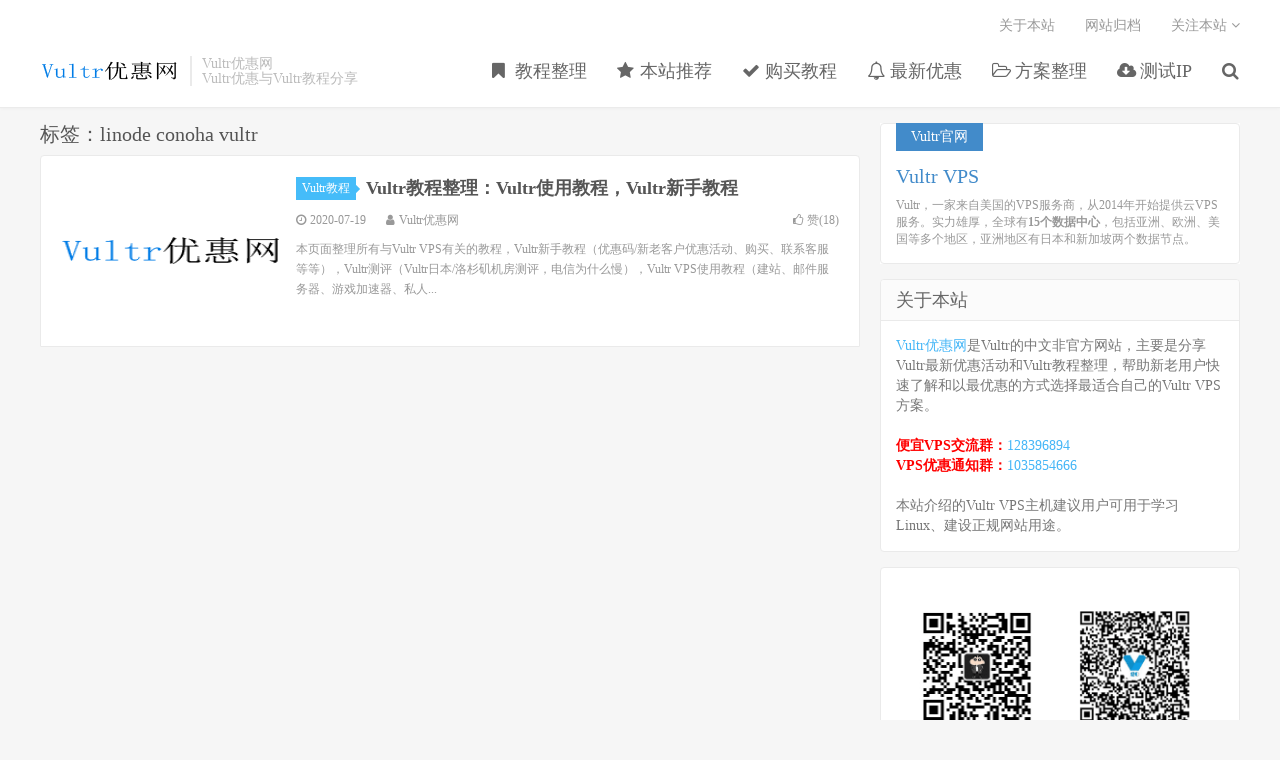

--- FILE ---
content_type: text/html; charset=UTF-8
request_url: https://www.vultryhw.cn/tag/linode-conoha-vultr/
body_size: 10324
content:
<!DOCTYPE HTML>
<html>
<head>
<meta charset="UTF-8">
<link rel="dns-prefetch" href="//apps.bdimg.com">
<meta http-equiv="X-UA-Compatible" content="IE=11,IE=10,IE=9,IE=8">
<meta name="viewport" content="width=device-width, initial-scale=1.0, user-scalable=0, minimum-scale=1.0, maximum-scale=1.0">
<meta name="apple-mobile-web-app-title" content="Vultr优惠网">
<meta http-equiv="Cache-Control" content="no-siteapp">
<title>linode conoha vultr - Vultr优惠网</title>
<link rel="preload" as="font" href="https://www.vultryhw.cn/wp-content/themes/dux/fonts/fontawesome-webfont.woff?v=4.7.0" crossorigin>
<meta name='robots' content='index, follow, max-image-preview:large, max-snippet:-1, max-video-preview:-1' />

	<!-- This site is optimized with the Yoast SEO plugin v22.5 - https://yoast.com/wordpress/plugins/seo/ -->
	<meta name="description" content="Vultr优惠网 关于&#039;linode conoha vultr&#039;的文章聚合" />
	<link rel="canonical" href="https://www.vultryhw.cn/tag/linode-conoha-vultr/" />
	<meta property="og:locale" content="zh_CN" />
	<meta property="og:type" content="article" />
	<meta property="og:title" content="linode conoha vultr - Vultr优惠网" />
	<meta property="og:description" content="Vultr优惠网 关于&#039;linode conoha vultr&#039;的文章聚合" />
	<meta property="og:url" content="https://www.vultryhw.cn/tag/linode-conoha-vultr/" />
	<meta property="og:site_name" content="Vultr优惠网" />
	<meta name="twitter:card" content="summary_large_image" />
	<script type="application/ld+json" class="yoast-schema-graph">{"@context":"https://schema.org","@graph":[{"@type":"CollectionPage","@id":"https://www.vultryhw.cn/tag/linode-conoha-vultr/","url":"https://www.vultryhw.cn/tag/linode-conoha-vultr/","name":"linode conoha vultr - Vultr优惠网","isPartOf":{"@id":"https://www.vultryhw.cn/#website"},"primaryImageOfPage":{"@id":"https://www.vultryhw.cn/tag/linode-conoha-vultr/#primaryimage"},"image":{"@id":"https://www.vultryhw.cn/tag/linode-conoha-vultr/#primaryimage"},"thumbnailUrl":"https://www.vultryhw.cn/wp-content/uploads/2018/07/vultryhw-logo-200.png","description":"Vultr优惠网 关于'linode conoha vultr'的文章聚合","breadcrumb":{"@id":"https://www.vultryhw.cn/tag/linode-conoha-vultr/#breadcrumb"},"inLanguage":"zh-Hans"},{"@type":"ImageObject","inLanguage":"zh-Hans","@id":"https://www.vultryhw.cn/tag/linode-conoha-vultr/#primaryimage","url":"https://www.vultryhw.cn/wp-content/uploads/2018/07/vultryhw-logo-200.png","contentUrl":"https://www.vultryhw.cn/wp-content/uploads/2018/07/vultryhw-logo-200.png","width":200,"height":200,"caption":"Vultr优惠网 分享Vultr最新优惠码/优惠券/优惠信息"},{"@type":"BreadcrumbList","@id":"https://www.vultryhw.cn/tag/linode-conoha-vultr/#breadcrumb","itemListElement":[{"@type":"ListItem","position":1,"name":"Vultr优惠网","item":"https://www.vultryhw.cn/"},{"@type":"ListItem","position":2,"name":"linode conoha vultr"}]},{"@type":"WebSite","@id":"https://www.vultryhw.cn/#website","url":"https://www.vultryhw.cn/","name":"Vultr优惠网","description":"Vultr，Vultr中文网，Vultr VPS","potentialAction":[{"@type":"SearchAction","target":{"@type":"EntryPoint","urlTemplate":"https://www.vultryhw.cn/?s={search_term_string}"},"query-input":"required name=search_term_string"}],"inLanguage":"zh-Hans"}]}</script>
	<!-- / Yoast SEO plugin. -->



<link rel='stylesheet' id='wp-block-library-css' href='https://www.vultryhw.cn/wp-includes/css/dist/block-library/style.min.css?ver=6.4.7' type='text/css' media='all' />
<style id='classic-theme-styles-inline-css' type='text/css'>
/*! This file is auto-generated */
.wp-block-button__link{color:#fff;background-color:#32373c;border-radius:9999px;box-shadow:none;text-decoration:none;padding:calc(.667em + 2px) calc(1.333em + 2px);font-size:1.125em}.wp-block-file__button{background:#32373c;color:#fff;text-decoration:none}
</style>
<style id='global-styles-inline-css' type='text/css'>
body{--wp--preset--color--black: #000000;--wp--preset--color--cyan-bluish-gray: #abb8c3;--wp--preset--color--white: #ffffff;--wp--preset--color--pale-pink: #f78da7;--wp--preset--color--vivid-red: #cf2e2e;--wp--preset--color--luminous-vivid-orange: #ff6900;--wp--preset--color--luminous-vivid-amber: #fcb900;--wp--preset--color--light-green-cyan: #7bdcb5;--wp--preset--color--vivid-green-cyan: #00d084;--wp--preset--color--pale-cyan-blue: #8ed1fc;--wp--preset--color--vivid-cyan-blue: #0693e3;--wp--preset--color--vivid-purple: #9b51e0;--wp--preset--gradient--vivid-cyan-blue-to-vivid-purple: linear-gradient(135deg,rgba(6,147,227,1) 0%,rgb(155,81,224) 100%);--wp--preset--gradient--light-green-cyan-to-vivid-green-cyan: linear-gradient(135deg,rgb(122,220,180) 0%,rgb(0,208,130) 100%);--wp--preset--gradient--luminous-vivid-amber-to-luminous-vivid-orange: linear-gradient(135deg,rgba(252,185,0,1) 0%,rgba(255,105,0,1) 100%);--wp--preset--gradient--luminous-vivid-orange-to-vivid-red: linear-gradient(135deg,rgba(255,105,0,1) 0%,rgb(207,46,46) 100%);--wp--preset--gradient--very-light-gray-to-cyan-bluish-gray: linear-gradient(135deg,rgb(238,238,238) 0%,rgb(169,184,195) 100%);--wp--preset--gradient--cool-to-warm-spectrum: linear-gradient(135deg,rgb(74,234,220) 0%,rgb(151,120,209) 20%,rgb(207,42,186) 40%,rgb(238,44,130) 60%,rgb(251,105,98) 80%,rgb(254,248,76) 100%);--wp--preset--gradient--blush-light-purple: linear-gradient(135deg,rgb(255,206,236) 0%,rgb(152,150,240) 100%);--wp--preset--gradient--blush-bordeaux: linear-gradient(135deg,rgb(254,205,165) 0%,rgb(254,45,45) 50%,rgb(107,0,62) 100%);--wp--preset--gradient--luminous-dusk: linear-gradient(135deg,rgb(255,203,112) 0%,rgb(199,81,192) 50%,rgb(65,88,208) 100%);--wp--preset--gradient--pale-ocean: linear-gradient(135deg,rgb(255,245,203) 0%,rgb(182,227,212) 50%,rgb(51,167,181) 100%);--wp--preset--gradient--electric-grass: linear-gradient(135deg,rgb(202,248,128) 0%,rgb(113,206,126) 100%);--wp--preset--gradient--midnight: linear-gradient(135deg,rgb(2,3,129) 0%,rgb(40,116,252) 100%);--wp--preset--font-size--small: 13px;--wp--preset--font-size--medium: 20px;--wp--preset--font-size--large: 36px;--wp--preset--font-size--x-large: 42px;--wp--preset--spacing--20: 0.44rem;--wp--preset--spacing--30: 0.67rem;--wp--preset--spacing--40: 1rem;--wp--preset--spacing--50: 1.5rem;--wp--preset--spacing--60: 2.25rem;--wp--preset--spacing--70: 3.38rem;--wp--preset--spacing--80: 5.06rem;--wp--preset--shadow--natural: 6px 6px 9px rgba(0, 0, 0, 0.2);--wp--preset--shadow--deep: 12px 12px 50px rgba(0, 0, 0, 0.4);--wp--preset--shadow--sharp: 6px 6px 0px rgba(0, 0, 0, 0.2);--wp--preset--shadow--outlined: 6px 6px 0px -3px rgba(255, 255, 255, 1), 6px 6px rgba(0, 0, 0, 1);--wp--preset--shadow--crisp: 6px 6px 0px rgba(0, 0, 0, 1);}:where(.is-layout-flex){gap: 0.5em;}:where(.is-layout-grid){gap: 0.5em;}body .is-layout-flow > .alignleft{float: left;margin-inline-start: 0;margin-inline-end: 2em;}body .is-layout-flow > .alignright{float: right;margin-inline-start: 2em;margin-inline-end: 0;}body .is-layout-flow > .aligncenter{margin-left: auto !important;margin-right: auto !important;}body .is-layout-constrained > .alignleft{float: left;margin-inline-start: 0;margin-inline-end: 2em;}body .is-layout-constrained > .alignright{float: right;margin-inline-start: 2em;margin-inline-end: 0;}body .is-layout-constrained > .aligncenter{margin-left: auto !important;margin-right: auto !important;}body .is-layout-constrained > :where(:not(.alignleft):not(.alignright):not(.alignfull)){max-width: var(--wp--style--global--content-size);margin-left: auto !important;margin-right: auto !important;}body .is-layout-constrained > .alignwide{max-width: var(--wp--style--global--wide-size);}body .is-layout-flex{display: flex;}body .is-layout-flex{flex-wrap: wrap;align-items: center;}body .is-layout-flex > *{margin: 0;}body .is-layout-grid{display: grid;}body .is-layout-grid > *{margin: 0;}:where(.wp-block-columns.is-layout-flex){gap: 2em;}:where(.wp-block-columns.is-layout-grid){gap: 2em;}:where(.wp-block-post-template.is-layout-flex){gap: 1.25em;}:where(.wp-block-post-template.is-layout-grid){gap: 1.25em;}.has-black-color{color: var(--wp--preset--color--black) !important;}.has-cyan-bluish-gray-color{color: var(--wp--preset--color--cyan-bluish-gray) !important;}.has-white-color{color: var(--wp--preset--color--white) !important;}.has-pale-pink-color{color: var(--wp--preset--color--pale-pink) !important;}.has-vivid-red-color{color: var(--wp--preset--color--vivid-red) !important;}.has-luminous-vivid-orange-color{color: var(--wp--preset--color--luminous-vivid-orange) !important;}.has-luminous-vivid-amber-color{color: var(--wp--preset--color--luminous-vivid-amber) !important;}.has-light-green-cyan-color{color: var(--wp--preset--color--light-green-cyan) !important;}.has-vivid-green-cyan-color{color: var(--wp--preset--color--vivid-green-cyan) !important;}.has-pale-cyan-blue-color{color: var(--wp--preset--color--pale-cyan-blue) !important;}.has-vivid-cyan-blue-color{color: var(--wp--preset--color--vivid-cyan-blue) !important;}.has-vivid-purple-color{color: var(--wp--preset--color--vivid-purple) !important;}.has-black-background-color{background-color: var(--wp--preset--color--black) !important;}.has-cyan-bluish-gray-background-color{background-color: var(--wp--preset--color--cyan-bluish-gray) !important;}.has-white-background-color{background-color: var(--wp--preset--color--white) !important;}.has-pale-pink-background-color{background-color: var(--wp--preset--color--pale-pink) !important;}.has-vivid-red-background-color{background-color: var(--wp--preset--color--vivid-red) !important;}.has-luminous-vivid-orange-background-color{background-color: var(--wp--preset--color--luminous-vivid-orange) !important;}.has-luminous-vivid-amber-background-color{background-color: var(--wp--preset--color--luminous-vivid-amber) !important;}.has-light-green-cyan-background-color{background-color: var(--wp--preset--color--light-green-cyan) !important;}.has-vivid-green-cyan-background-color{background-color: var(--wp--preset--color--vivid-green-cyan) !important;}.has-pale-cyan-blue-background-color{background-color: var(--wp--preset--color--pale-cyan-blue) !important;}.has-vivid-cyan-blue-background-color{background-color: var(--wp--preset--color--vivid-cyan-blue) !important;}.has-vivid-purple-background-color{background-color: var(--wp--preset--color--vivid-purple) !important;}.has-black-border-color{border-color: var(--wp--preset--color--black) !important;}.has-cyan-bluish-gray-border-color{border-color: var(--wp--preset--color--cyan-bluish-gray) !important;}.has-white-border-color{border-color: var(--wp--preset--color--white) !important;}.has-pale-pink-border-color{border-color: var(--wp--preset--color--pale-pink) !important;}.has-vivid-red-border-color{border-color: var(--wp--preset--color--vivid-red) !important;}.has-luminous-vivid-orange-border-color{border-color: var(--wp--preset--color--luminous-vivid-orange) !important;}.has-luminous-vivid-amber-border-color{border-color: var(--wp--preset--color--luminous-vivid-amber) !important;}.has-light-green-cyan-border-color{border-color: var(--wp--preset--color--light-green-cyan) !important;}.has-vivid-green-cyan-border-color{border-color: var(--wp--preset--color--vivid-green-cyan) !important;}.has-pale-cyan-blue-border-color{border-color: var(--wp--preset--color--pale-cyan-blue) !important;}.has-vivid-cyan-blue-border-color{border-color: var(--wp--preset--color--vivid-cyan-blue) !important;}.has-vivid-purple-border-color{border-color: var(--wp--preset--color--vivid-purple) !important;}.has-vivid-cyan-blue-to-vivid-purple-gradient-background{background: var(--wp--preset--gradient--vivid-cyan-blue-to-vivid-purple) !important;}.has-light-green-cyan-to-vivid-green-cyan-gradient-background{background: var(--wp--preset--gradient--light-green-cyan-to-vivid-green-cyan) !important;}.has-luminous-vivid-amber-to-luminous-vivid-orange-gradient-background{background: var(--wp--preset--gradient--luminous-vivid-amber-to-luminous-vivid-orange) !important;}.has-luminous-vivid-orange-to-vivid-red-gradient-background{background: var(--wp--preset--gradient--luminous-vivid-orange-to-vivid-red) !important;}.has-very-light-gray-to-cyan-bluish-gray-gradient-background{background: var(--wp--preset--gradient--very-light-gray-to-cyan-bluish-gray) !important;}.has-cool-to-warm-spectrum-gradient-background{background: var(--wp--preset--gradient--cool-to-warm-spectrum) !important;}.has-blush-light-purple-gradient-background{background: var(--wp--preset--gradient--blush-light-purple) !important;}.has-blush-bordeaux-gradient-background{background: var(--wp--preset--gradient--blush-bordeaux) !important;}.has-luminous-dusk-gradient-background{background: var(--wp--preset--gradient--luminous-dusk) !important;}.has-pale-ocean-gradient-background{background: var(--wp--preset--gradient--pale-ocean) !important;}.has-electric-grass-gradient-background{background: var(--wp--preset--gradient--electric-grass) !important;}.has-midnight-gradient-background{background: var(--wp--preset--gradient--midnight) !important;}.has-small-font-size{font-size: var(--wp--preset--font-size--small) !important;}.has-medium-font-size{font-size: var(--wp--preset--font-size--medium) !important;}.has-large-font-size{font-size: var(--wp--preset--font-size--large) !important;}.has-x-large-font-size{font-size: var(--wp--preset--font-size--x-large) !important;}
.wp-block-navigation a:where(:not(.wp-element-button)){color: inherit;}
:where(.wp-block-post-template.is-layout-flex){gap: 1.25em;}:where(.wp-block-post-template.is-layout-grid){gap: 1.25em;}
:where(.wp-block-columns.is-layout-flex){gap: 2em;}:where(.wp-block-columns.is-layout-grid){gap: 2em;}
.wp-block-pullquote{font-size: 1.5em;line-height: 1.6;}
</style>
<link rel='stylesheet' id='ez-toc-css' href='https://www.vultryhw.cn/wp-content/plugins/easy-table-of-contents/assets/css/screen.min.css?ver=2.0.65' type='text/css' media='all' />
<style id='ez-toc-inline-css' type='text/css'>
div#ez-toc-container .ez-toc-title {font-size: 120%;}div#ez-toc-container .ez-toc-title {font-weight: 500;}div#ez-toc-container ul li {font-size: 95%;}div#ez-toc-container ul li {font-weight: 500;}div#ez-toc-container nav ul ul li {font-size: 90%;}
.ez-toc-container-direction {direction: ltr;}.ez-toc-counter ul{counter-reset: item ;}.ez-toc-counter nav ul li a::before {content: counters(item, ".", decimal) ". ";display: inline-block;counter-increment: item;flex-grow: 0;flex-shrink: 0;margin-right: .2em; float: left; }.ez-toc-widget-direction {direction: ltr;}.ez-toc-widget-container ul{counter-reset: item ;}.ez-toc-widget-container nav ul li a::before {content: counters(item, ".", decimal) ". ";display: inline-block;counter-increment: item;flex-grow: 0;flex-shrink: 0;margin-right: .2em; float: left; }
</style>
<link rel='stylesheet' id='_bootstrap-css' href='https://www.vultryhw.cn/wp-content/themes/dux/css/bootstrap.min.css?ver=5.0' type='text/css' media='all' />
<link data-minify="1" rel='stylesheet' id='_fontawesome-css' href='https://www.vultryhw.cn/wp-content/cache/min/1/wp-content/themes/dux/css/font-awesome.min.css?ver=1757903286' type='text/css' media='all' />
<link data-minify="1" rel='stylesheet' id='_main-css' href='https://www.vultryhw.cn/wp-content/cache/min/1/wp-content/themes/dux/css/main.css?ver=1757903286' type='text/css' media='all' />
<link data-minify="1" rel='stylesheet' id='tablepress-default-css' href='https://www.vultryhw.cn/wp-content/cache/min/1/wp-content/plugins/tablepress/css/default.min.css?ver=1757903286' type='text/css' media='all' />
<link rel='stylesheet' id='tablepress-responsive-tables-css' href='https://www.vultryhw.cn/wp-content/plugins/tablepress-responsive-tables/css/tablepress-responsive.min.css?ver=1.8' type='text/css' media='all' />
<script type="text/javascript" src="https://www.vultryhw.cn/wp-content/themes/dux/js/libs/jquery.min.js?ver=5.0" id="jquery-js"></script>
<link rel="https://api.w.org/" href="https://www.vultryhw.cn/wp-json/" /><link rel="alternate" type="application/json" href="https://www.vultryhw.cn/wp-json/wp/v2/tags/5469" /><meta name="keywords" content="linode conoha vultr">
<noscript><style id="rocket-lazyload-nojs-css">.rll-youtube-player, [data-lazy-src]{display:none !important;}</style></noscript><link rel="shortcut icon" href="https://www.vultryhw.cn/favicon.ico">
<!--[if lt IE 9]><script src="https://www.vultryhw.cn/wp-content/themes/dux/js/libs/html5.min.js"></script><![endif]-->
</head>
<body class="archive tag tag-linode-conoha-vultr tag-5469 nav_fixed m-excerpt-cat flinks-m site-layout-2">
<header data-rocket-location-hash="9496dc44cbda5cdebb84f02bfc4ab41b" class="header">
	<div data-rocket-location-hash="6005da2017e5fd3302f88d75d9af55c2" class="container">
		<div data-rocket-location-hash="84ed4d5a10953f3955b9bcba2177f3bd" class="logo"><a href="https://www.vultryhw.cn" title="Vultr优惠网-Vultr，Vultr中文网，Vultr VPS"><img src="data:image/svg+xml,%3Csvg%20xmlns='http://www.w3.org/2000/svg'%20viewBox='0%200%20140%2032'%3E%3C/svg%3E" alt="Vultr优惠网-Vultr，Vultr中文网，Vultr VPS"  width="140" height="32" style="width: auto" data-lazy-src="https://www.vultryhw.cn/wp-content/uploads/2018/07/vultryhw-logo.png"><noscript><img src="https://www.vultryhw.cn/wp-content/uploads/2018/07/vultryhw-logo.png" alt="Vultr优惠网-Vultr，Vultr中文网，Vultr VPS"  width="140" height="32" style="width: auto"></noscript>Vultr优惠网</a></div>		<div data-rocket-location-hash="0e70a2fbd01b4d6cebaf938b6b279b18" class="brand">Vultr优惠网<br>Vultr优惠与Vultr教程分享</div>		<ul class="site-nav site-navbar">
			<li id="menu-item-160" class="menu-item menu-item-type-custom menu-item-object-custom menu-item-160"><a href="https://www.vultryhw.cn/vultr-all-guides/"><i class="fa fa-bookmark" aria-hidden="true"></i> 教程整理</a></li>
<li id="menu-item-9" class="menu-item menu-item-type-custom menu-item-object-custom menu-item-9"><a href="https://www.vultryhw.cn/recommend/"><i class="fa fa-star"></i> 本站推荐</a></li>
<li id="menu-item-10" class="menu-item menu-item-type-custom menu-item-object-custom menu-item-10"><a href="https://www.vultryhw.cn/vultr-deploy-new/"><i class="fa fa-check"></i> 购买教程</a></li>
<li id="menu-item-11" class="menu-item menu-item-type-custom menu-item-object-custom menu-item-11"><a href="https://www.vultryhw.cn/vultr-lastest-promo/"><i class="fa fa-bell-o"></i> 最新优惠</a></li>
<li id="menu-item-13" class="menu-item menu-item-type-custom menu-item-object-custom menu-item-13"><a href="https://www.vultryhw.cn/vultr-all-plans/"><i class="fa fa-folder-open-o"></i> 方案整理</a></li>
<li id="menu-item-14" class="menu-item menu-item-type-custom menu-item-object-custom menu-item-14"><a href="https://www.vultryhw.cn/vultr-speedtest/"><i class="fa fa-cloud-download"></i> 测试IP</a></li>
							<li class="navto-search"><a href="javascript:;" class="search-show active"><i class="fa fa-search"></i></a></li>
					</ul>
				<div data-rocket-location-hash="727d4ab5c0cc991f54664229fc36f388" class="topbar">
			<ul class="site-nav topmenu">
				
<li class="page_item page-item-16"><a href="https://www.vultryhw.cn/about/">关于本站</a></li>
<li class="page_item page-item-583"><a href="https://www.vultryhw.cn/archives/">网站归档</a></li>

								<li class="menusns">
					<a href="javascript:;">关注本站 <i class="fa fa-angle-down"></i></a>
					<ul class="sub-menu">
																																				<li><a target="_blank" href="https://www.vultryhw.cn/feed/"><i class="fa fa-rss"></i> RSS订阅</a></li>					</ul>
				</li>
							</ul>
					</div>
						<i class="fa fa-bars m-icon-nav"></i>
			</div>
</header>
<div data-rocket-location-hash="2cb7f025633ca76b0f8744a5a87ef7f8" class="site-search">
	<div data-rocket-location-hash="ca23f7c07336b7cf8c7766d2ffffc9d9" class="container">
		<form method="get" class="site-search-form" action="https://www.vultryhw.cn/" ><input class="search-input" name="s" type="text" placeholder="输入关键字" value=""><button class="search-btn" type="submit"><i class="fa fa-search"></i></button></form>	</div>
</div>
<section data-rocket-location-hash="b61b8cd98d519e0e91f4830a2a3a76dc" class="container">
	<div data-rocket-location-hash="0f117dbd4bfdb2a16e96dbbbbca9080f" class="content-wrap">
	<div data-rocket-location-hash="da7d531e5b1105213e49668cf357c769" class="content">
				<div class="pagetitle"><h1>标签：linode conoha vultr</h1></div><article class="excerpt excerpt-1"><a class="focus" href="https://www.vultryhw.cn/vultr-all-guides/"><img data-src="https://www.vultryhw.cn/wp-content/uploads/2018/07/vultryhw-logo-200-200x150.png" alt="Vultr教程整理：Vultr使用教程，Vultr新手教程-Vultr优惠网" src="https://www.vultryhw.cn/wp-content/themes/dux/img/thumbnail.png" class="thumb"></a><header><a class="cat" href="https://www.vultryhw.cn/vultr/">Vultr教程<i></i></a> <h2><a href="https://www.vultryhw.cn/vultr-all-guides/" title="Vultr教程整理：Vultr使用教程，Vultr新手教程-Vultr优惠网">Vultr教程整理：Vultr使用教程，Vultr新手教程</a></h2></header><p class="meta"><time><i class="fa fa-clock-o"></i>2020-07-19</time><span class="author"><i class="fa fa-user"></i>Vultr优惠网</span><a href="javascript:;" class="post-like" data-pid="159"><i class="fa fa-thumbs-o-up"></i>赞(<span>18</span>)</a></p><p class="note">本页面整理所有与Vultr VPS有关的教程，Vultr新手教程（优惠码/新老客户优惠活动、购买、联系客服等等），Vultr测评（Vultr日本/洛杉矶机房测评，电信为什么慢），Vultr VPS使用教程（建站、邮件服务器、游戏加速器、私人...</p></article>	</div>
	</div>
	<div data-rocket-location-hash="64bdf0802f9c9ebdb04d875a632e94e9" class="sidebar">
<div data-rocket-location-hash="ee8ccd28d00f7c62ecda87c6e057ea0d" class="widget widget_ui_textasb"><a class="style01" href="https://yhgo.wang/vultr" target="_blank"><strong>Vultr官网</strong><h2>Vultr VPS</h2><p>Vultr，一家来自美国的VPS服务商，从2014年开始提供云VPS服务。实力雄厚，全球有<b>15个数据中心</b>，包括亚洲、欧洲、美国等多个地区，亚洲地区有日本和新加坡两个数据节点。</p></a></div><div data-rocket-location-hash="f599e6056b07f517c6478c0c1da727f4" class="widget_text widget widget_custom_html"><h3>关于本站</h3><div class="textwidget custom-html-widget"><a href="https://www.vultryhw.cn">Vultr优惠网</a>是Vultr的中文非官方网站，主要是分享Vultr最新优惠活动和Vultr教程整理，帮助新老用户快速了解和以最优惠的方式选择最适合自己的Vultr VPS方案。
<br>
<br>
<strong style="color: #ff0000;">便宜VPS交流群：</strong><a href="https://jq.qq.com/?_wv=1027&k=524fQvz" target="_blank" rel="nofollow noopener">128396894</a><br>
<strong style="color: #ff0000;">VPS优惠通知群：</strong><a href="https://qm.qq.com/q/kwsWKqpPsO" target="_blank" rel="nofollow noopener">1035854666</a><br>
<br>
本站介绍的Vultr VPS主机建议用户可用于学习Linux、建设正规网站用途。 </div></div><div data-rocket-location-hash="8f166109df6e280ec922885d54bd3e59" class="widget_text widget widget_custom_html"><div class="textwidget custom-html-widget"><div style="text-align: center;">
	<img src="data:image/svg+xml,%3Csvg%20xmlns='http://www.w3.org/2000/svg'%20viewBox='0%200%200%200'%3E%3C/svg%3E" alt="关注我们" data-lazy-src="https://www.vpsgo.com/qrcode.png"><noscript><img src="https://www.vpsgo.com/qrcode.png" alt="关注我们"></noscript>
</div></div></div><div data-rocket-location-hash="561b665d96947e69327da615dd11ba8b" class="widget_text widget widget_custom_html"><h3>Vultr优惠网推荐</h3><div class="textwidget custom-html-widget"><p><strong><span style="color: #ff0000;">Vultr最新优惠活动：</span></strong></p><p><a href="https://www.vultryhw.cn/vultr-lastest-promo/" target="_blank" rel="noopener">最新Vultr优惠活动汇总，实时更新</a></p>
<p><strong><span style="color: #ff0000;">Vultr新手教程：</span></strong></p><p><strong>Vultr新手入门：</strong><a href="https://www.vultryhw.cn/vultr-introduction-2019/" target="_blank" rel="noopener">Vultr介绍 / 机房推荐 / 购买教程</a></p><p><strong>Vultr方案推荐：</strong><a href="https://www.vultryhw.cn/recommend/" target="_blank" rel="noopener">哪些Vultr方案值得买</a></p><p><strong>Vultr购买教程：</strong><a href="https://www.vultryhw.cn/vultr-deploy-new/" target="_blank" rel="noopener">Vultr支付宝购买教程</a></p><p><strong>Vultr远程登陆：</strong><a href="https://www.vultryhw.cn/vultr-ssh-login/" target="_blank" rel="noopener">本地远程连接Vultr教程</a></p><p><strong>Vultr连不上：</strong><a href="https://www.vultryhw.cn/vultr-timed-out/" target="_blank" rel="noopener">Vultr连不上问题定位与解决</a></p><p><strong>Vultr教程汇总：</strong><a href="https://www.vultryhw.cn/vultr-all-guides/" target="_blank" rel="noopener">Vultr所有教程汇总</a></p></div></div><div data-rocket-location-hash="6db47b36be3d924c84bba3c567d991f7" class="widget widget_ui_tags"><h3>热门标签</h3><div class="items"><a href="https://www.vultryhw.cn/tag/vultr%e4%bc%98%e6%83%a0/">Vultr优惠 (32)</a><a href="https://www.vultryhw.cn/tag/vultr%e6%96%b0%e6%89%8b%e6%95%99%e7%a8%8b/">Vultr新手教程 (16)</a><a href="https://www.vultryhw.cn/tag/vultr%e6%95%99%e7%a8%8b/">vultr教程 (16)</a><a href="https://www.vultryhw.cn/tag/vultr%e4%bc%98%e6%83%a0%e7%a0%81/">Vultr优惠码 (15)</a><a href="https://www.vultryhw.cn/tag/vultr%e6%96%b0%e7%94%a8%e6%88%b7%e4%bc%98%e6%83%a0/">Vultr新用户优惠 (14)</a><a href="https://www.vultryhw.cn/tag/vultr%e4%bc%98%e6%83%a0%e6%b4%bb%e5%8a%a8/">Vultr优惠活动 (13)</a><a href="https://www.vultryhw.cn/tag/vultr%e6%b5%8b%e8%af%84/">vultr测评 (13)</a><a href="https://www.vultryhw.cn/tag/vultr%e6%b5%8b%e9%80%9f/">Vultr测速 (12)</a><a href="https://www.vultryhw.cn/tag/vultr%e5%bb%ba%e7%ab%99%e6%95%99%e7%a8%8b/">vultr建站教程 (12)</a><a href="https://www.vultryhw.cn/tag/vultr%e6%96%b0%e7%94%a8%e6%88%b7%e4%bc%98%e6%83%a0%e7%a0%81/">vultr新用户优惠码 (11)</a><a href="https://www.vultryhw.cn/tag/%e6%90%ac%e7%93%a6%e5%b7%a5/">搬瓦工 (11)</a><a href="https://www.vultryhw.cn/tag/vultr%e6%96%b0%e7%94%a8%e6%88%b7%e9%80%8150%e7%be%8e%e9%87%91/">vultr新用户送50美金 (11)</a><a href="https://www.vultryhw.cn/tag/vultr%e9%80%9f%e5%ba%a6/">vultr速度 (10)</a><a href="https://www.vultryhw.cn/tag/vultr-50%e7%be%8e%e5%85%83/">vultr 50美元 (10)</a><a href="https://www.vultryhw.cn/tag/vultr%e9%80%9f%e5%ba%a6%e6%b5%8b%e9%80%9f/">vultr速度测速 (9)</a><a href="https://www.vultryhw.cn/tag/vultr%e6%96%b0%e7%94%a8%e6%88%b7/">vultr新用户 (9)</a><a href="https://www.vultryhw.cn/tag/vultr%e9%80%9f%e5%ba%a6%e6%b5%8b%e8%af%95/">vultr速度测试 (9)</a><a href="https://www.vultryhw.cn/tag/vultr%e6%96%b0%e7%94%a8%e6%88%b7%e7%a4%bc%e5%93%81%e7%a0%81/">vultr新用户礼品码 (9)</a><a href="https://www.vultryhw.cn/tag/vultr%e5%8a%a0%e9%80%9f/">vultr加速 (8)</a><a href="https://www.vultryhw.cn/tag/vultr%e9%80%9f%e5%ba%a6%e6%85%a2/">vultr速度慢 (8)</a><a href="https://www.vultryhw.cn/tag/vultr-50/">vultr 50 (8)</a><a href="https://www.vultryhw.cn/tag/vultr-50-%e5%88%80/">vultr 50 刀 (8)</a><a href="https://www.vultryhw.cn/tag/vultr%e6%96%b0%e7%94%a8%e6%88%b7%e9%80%81100%e7%be%8e%e5%85%83/">vultr新用户送100美元 (8)</a><a href="https://www.vultryhw.cn/tag/%e6%90%ac%e7%93%a6%e5%b7%a5%e6%97%a5%e6%9c%ac%e8%bd%af%e9%93%b6/">搬瓦工日本软银 (8)</a><a href="https://www.vultryhw.cn/tag/vultr%e4%bc%98%e6%83%a0%e5%88%b8/">Vultr优惠券 (7)</a><a href="https://www.vultryhw.cn/tag/vultr%e6%b3%a8%e5%86%8c/">vultr注册 (7)</a><a href="https://www.vultryhw.cn/tag/vultr%e7%94%b5%e4%bf%a1/">Vultr电信 (7)</a><a href="https://www.vultryhw.cn/tag/vultr-100%e7%be%8e%e5%85%83/">vultr 100美元 (7)</a><a href="https://www.vultryhw.cn/tag/vultr-50%e7%be%8e%e9%87%91/">vultr 50美金 (7)</a><a href="https://www.vultryhw.cn/tag/vultr%e6%97%a5%e6%9c%ac/">vultr日本 (7)</a></div></div></div></section>


<footer data-rocket-location-hash="a90dd37e8af6bef7d43c9cd16bc8fe6a" class="footer">
	<div data-rocket-location-hash="d41813fee4980beb3a7eacb7c0b429fa" class="container">
						<p>&copy; 2025 <a href="https://www.vultryhw.cn">Vultr优惠网</a> &nbsp; 扬州翎途智能科技有限公司版权所有 | <a href="https://www.vultryhw.cn/sitemap_index.xml">SiteMap</a> | <a href="https://www.vultryhw.cn/archives/">网站归档</a> | <a href="https://www.vultryhw.cn/about/">关于本站</a> | <a target="_blank" rel="nofollow" href="https://beian.miit.gov.cn">苏ICP备2021038092号-3</a></p>
		<script>
var _hmt = _hmt || [];
(function() {
  var hm = document.createElement("script");
  hm.src = "https://hm.baidu.com/hm.js?eadd28997ca818e0e6472f40ea4c75ef";
  var s = document.getElementsByTagName("script")[0]; 
  s.parentNode.insertBefore(hm, s);
})();
</script>
<!-- Global site tag (gtag.js) - Google Analytics -->
<script async src="https://www.googletagmanager.com/gtag/js?id=UA-112052918-16"></script>
<script>
  window.dataLayer = window.dataLayer || [];
  function gtag(){dataLayer.push(arguments);}
  gtag('js', new Date());

  gtag('config', 'UA-112052918-16');
</script>	</div>
</footer>


<script>
window.jsui={
	www: 'https://www.vultryhw.cn',
	uri: 'https://www.vultryhw.cn/wp-content/themes/dux',
	ver: '5.0',
	roll: ["3","4"],
	ajaxpager: '0',
	url_rp: 'https://www.vultryhw.cn/about/',
	qq_id: '',
	qq_tip: ''
};
</script>
<script>
(function(){
    var bp = document.createElement('script');
    var curProtocol = window.location.protocol.split(':')[0];
    if (curProtocol === 'https') {
        bp.src = 'https://zz.bdstatic.com/linksubmit/push.js';
    }
    else {
        bp.src = 'http://push.zhanzhang.baidu.com/push.js';
    }
    var s = document.getElementsByTagName("script")[0];
    s.parentNode.insertBefore(bp, s);
})();
</script>
<script type="text/javascript" id="ez-toc-scroll-scriptjs-js-extra">
/* <![CDATA[ */
var eztoc_smooth_local = {"scroll_offset":"30","add_request_uri":""};
/* ]]> */
</script>
<script type="text/javascript" src="https://www.vultryhw.cn/wp-content/plugins/easy-table-of-contents/assets/js/smooth_scroll.min.js?ver=2.0.65" id="ez-toc-scroll-scriptjs-js" data-rocket-defer defer></script>
<script type="text/javascript" src="https://www.vultryhw.cn/wp-content/plugins/easy-table-of-contents/vendor/js-cookie/js.cookie.min.js?ver=2.2.1" id="ez-toc-js-cookie-js" data-rocket-defer defer></script>
<script type="text/javascript" src="https://www.vultryhw.cn/wp-content/plugins/easy-table-of-contents/vendor/sticky-kit/jquery.sticky-kit.min.js?ver=1.9.2" id="ez-toc-jquery-sticky-kit-js" data-rocket-defer defer></script>
<script type="text/javascript" id="ez-toc-js-js-extra">
/* <![CDATA[ */
var ezTOC = {"smooth_scroll":"1","visibility_hide_by_default":"","scroll_offset":"30","fallbackIcon":"<span class=\"\"><span class=\"eztoc-hide\" style=\"display:none;\">Toggle<\/span><span class=\"ez-toc-icon-toggle-span\"><svg style=\"fill: #999;color:#999\" xmlns=\"http:\/\/www.w3.org\/2000\/svg\" class=\"list-377408\" width=\"20px\" height=\"20px\" viewBox=\"0 0 24 24\" fill=\"none\"><path d=\"M6 6H4v2h2V6zm14 0H8v2h12V6zM4 11h2v2H4v-2zm16 0H8v2h12v-2zM4 16h2v2H4v-2zm16 0H8v2h12v-2z\" fill=\"currentColor\"><\/path><\/svg><svg style=\"fill: #999;color:#999\" class=\"arrow-unsorted-368013\" xmlns=\"http:\/\/www.w3.org\/2000\/svg\" width=\"10px\" height=\"10px\" viewBox=\"0 0 24 24\" version=\"1.2\" baseProfile=\"tiny\"><path d=\"M18.2 9.3l-6.2-6.3-6.2 6.3c-.2.2-.3.4-.3.7s.1.5.3.7c.2.2.4.3.7.3h11c.3 0 .5-.1.7-.3.2-.2.3-.5.3-.7s-.1-.5-.3-.7zM5.8 14.7l6.2 6.3 6.2-6.3c.2-.2.3-.5.3-.7s-.1-.5-.3-.7c-.2-.2-.4-.3-.7-.3h-11c-.3 0-.5.1-.7.3-.2.2-.3.5-.3.7s.1.5.3.7z\"\/><\/svg><\/span><\/span>"};
/* ]]> */
</script>
<script type="text/javascript" src="https://www.vultryhw.cn/wp-content/plugins/easy-table-of-contents/assets/js/front.min.js?ver=2.0.65-1757901519" id="ez-toc-js-js" data-rocket-defer defer></script>
<script type="text/javascript" src="https://www.vultryhw.cn/wp-content/themes/dux/js/libs/bootstrap.min.js?ver=5.0" id="bootstrap-js" data-rocket-defer defer></script>
<script data-minify="1" type="text/javascript" src="https://www.vultryhw.cn/wp-content/cache/min/1/wp-content/themes/dux/js/loader.js?ver=1757903286" id="_loader-js" data-rocket-defer defer></script>
<script>window.lazyLoadOptions=[{elements_selector:"img[data-lazy-src],.rocket-lazyload",data_src:"lazy-src",data_srcset:"lazy-srcset",data_sizes:"lazy-sizes",class_loading:"lazyloading",class_loaded:"lazyloaded",threshold:300,callback_loaded:function(element){if(element.tagName==="IFRAME"&&element.dataset.rocketLazyload=="fitvidscompatible"){if(element.classList.contains("lazyloaded")){if(typeof window.jQuery!="undefined"){if(jQuery.fn.fitVids){jQuery(element).parent().fitVids()}}}}}},{elements_selector:".rocket-lazyload",data_src:"lazy-src",data_srcset:"lazy-srcset",data_sizes:"lazy-sizes",class_loading:"lazyloading",class_loaded:"lazyloaded",threshold:300,}];window.addEventListener('LazyLoad::Initialized',function(e){var lazyLoadInstance=e.detail.instance;if(window.MutationObserver){var observer=new MutationObserver(function(mutations){var image_count=0;var iframe_count=0;var rocketlazy_count=0;mutations.forEach(function(mutation){for(var i=0;i<mutation.addedNodes.length;i++){if(typeof mutation.addedNodes[i].getElementsByTagName!=='function'){continue}
if(typeof mutation.addedNodes[i].getElementsByClassName!=='function'){continue}
images=mutation.addedNodes[i].getElementsByTagName('img');is_image=mutation.addedNodes[i].tagName=="IMG";iframes=mutation.addedNodes[i].getElementsByTagName('iframe');is_iframe=mutation.addedNodes[i].tagName=="IFRAME";rocket_lazy=mutation.addedNodes[i].getElementsByClassName('rocket-lazyload');image_count+=images.length;iframe_count+=iframes.length;rocketlazy_count+=rocket_lazy.length;if(is_image){image_count+=1}
if(is_iframe){iframe_count+=1}}});if(image_count>0||iframe_count>0||rocketlazy_count>0){lazyLoadInstance.update()}});var b=document.getElementsByTagName("body")[0];var config={childList:!0,subtree:!0};observer.observe(b,config)}},!1)</script><script data-no-minify="1" async src="https://www.vultryhw.cn/wp-content/plugins/wp-rocket/assets/js/lazyload/17.8.3/lazyload.min.js"></script><script>var rocket_beacon_data = {"ajax_url":"https:\/\/www.vultryhw.cn\/wp-admin\/admin-ajax.php","nonce":"fc9011a619","url":"https:\/\/www.vultryhw.cn\/tag\/linode-conoha-vultr","is_mobile":false,"width_threshold":1600,"height_threshold":700,"delay":500,"debug":null,"status":{"atf":true,"lrc":true},"elements":"img, video, picture, p, main, div, li, svg, section, header, span","lrc_threshold":1800}</script><script data-name="wpr-wpr-beacon" src='https://www.vultryhw.cn/wp-content/plugins/wp-rocket/assets/js/wpr-beacon.min.js' async></script></body>
</html>
<!-- Cached for great performance - Debug: cached@1763618200 -->